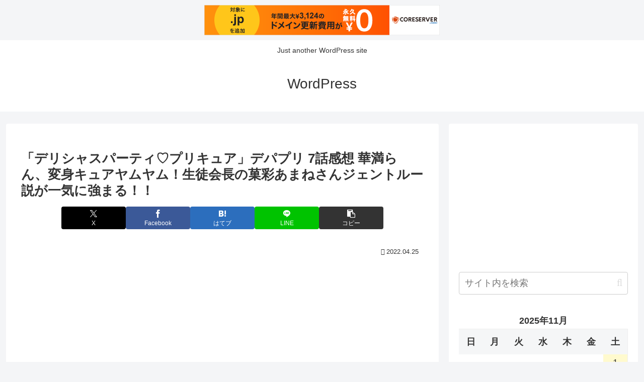

--- FILE ---
content_type: application/javascript;charset=utf-8
request_url: https://adm.shinobi.jp/b/63d01f191b60e736310c27f8c4d1c064?sid=hmdlte27d&url=http%3A%2F%2Fxcae.s1006.xrea.com%2Farchives%2F566492&referrer=&du=http%3A%2F%2Fxcae.s1006.xrea.com%2Farchives%2F566492&if=false&ic=false&olp=&fv=true&bid=2af05950-18d5-49b9-8a48-d21f53026aba&callback=window.__admax_render__.render_banner&sc=0&tm=0&rand=2363467156
body_size: 1298
content:
window.__admax_render__.render_banner({"request_id":"56baf0ef-2d82-41e7-baa6-d74d85b90c53","spot_id":"hmdlte27d","tag_text":"<div id=\"admax-passback-56baf0ef-2d82-41e7-baa6-d74d85b90c53\"></div>\n<script type=\"text/javascript\" src=\"//pb.shinobi.jp/st/r.js\"></script>\n<script type=\"text/javascript\" src=\"//pb.shinobi.jp/t/59d1b38474724100170d9728?rid=56baf0ef-2d82-41e7-baa6-d74d85b90c53&skey=63d01f191b60e736310c27f8c4d1c064&site=http%3A%2F%2Fxcae.s1006.xrea.com%2F\"></script>","width":300,"height":250,"responsive":false,"tag_id":"63d01f191b60e736310c27f8c4d1c064","tid":796087,"imp_url":"https://adm.shinobi.jp/ib?c=[base64]&i=TQ949t0u","click_url":"https://adm.shinobi.jp/cb?c=[base64]&i=TQ949t0u","is_pc":true});

--- FILE ---
content_type: application/javascript;charset=utf-8
request_url: https://adm.shinobi.jp/b/63d01f191b60e736310c27f8c4d1c064?sid=2kh2hx0a8&url=http%3A%2F%2Fxcae.s1006.xrea.com%2Farchives%2F566492&referrer=&du=http%3A%2F%2Fxcae.s1006.xrea.com%2Farchives%2F566492&if=false&ic=false&olp=&fv=true&bid=2af05950-18d5-49b9-8a48-d21f53026aba&callback=window.__admax_render__.render_banner&sc=0&tm=0&rand=3250695682
body_size: 1298
content:
window.__admax_render__.render_banner({"request_id":"4ffec97f-0158-4b71-8da0-82712170776c","spot_id":"2kh2hx0a8","tag_text":"<div id=\"admax-passback-4ffec97f-0158-4b71-8da0-82712170776c\"></div>\n<script type=\"text/javascript\" src=\"//pb.shinobi.jp/st/r.js\"></script>\n<script type=\"text/javascript\" src=\"//pb.shinobi.jp/t/59d1b38474724100170d9728?rid=4ffec97f-0158-4b71-8da0-82712170776c&skey=63d01f191b60e736310c27f8c4d1c064&site=http%3A%2F%2Fxcae.s1006.xrea.com%2F\"></script>","width":300,"height":250,"responsive":false,"tag_id":"63d01f191b60e736310c27f8c4d1c064","tid":796087,"imp_url":"https://adm.shinobi.jp/ib?c=[base64]&i=Py2GA8YX","click_url":"https://adm.shinobi.jp/cb?c=[base64]&i=Py2GA8YX","is_pc":true});

--- FILE ---
content_type: application/javascript;charset=utf-8
request_url: https://adm.shinobi.jp/b/63d01f191b60e736310c27f8c4d1c064?sid=0l6dcq5bj&url=http%3A%2F%2Fxcae.s1006.xrea.com%2Farchives%2F566492&referrer=&du=http%3A%2F%2Fxcae.s1006.xrea.com%2Farchives%2F566492&if=false&ic=false&olp=&fv=true&bid=2af05950-18d5-49b9-8a48-d21f53026aba&callback=window.__admax_render__.render_banner&sc=0&tm=0&rand=50837380820
body_size: 1298
content:
window.__admax_render__.render_banner({"request_id":"7aba9200-9872-4600-b652-2a9d960f5993","spot_id":"0l6dcq5bj","tag_text":"<div id=\"admax-passback-7aba9200-9872-4600-b652-2a9d960f5993\"></div>\n<script type=\"text/javascript\" src=\"//pb.shinobi.jp/st/r.js\"></script>\n<script type=\"text/javascript\" src=\"//pb.shinobi.jp/t/59d1b38474724100170d9728?rid=7aba9200-9872-4600-b652-2a9d960f5993&skey=63d01f191b60e736310c27f8c4d1c064&site=http%3A%2F%2Fxcae.s1006.xrea.com%2F\"></script>","width":300,"height":250,"responsive":false,"tag_id":"63d01f191b60e736310c27f8c4d1c064","tid":796087,"imp_url":"https://adm.shinobi.jp/ib?c=[base64]&i=kvvDRu0O","click_url":"https://adm.shinobi.jp/cb?c=[base64]&i=kvvDRu0O","is_pc":true});

--- FILE ---
content_type: application/javascript;charset=utf-8
request_url: https://adm.shinobi.jp/b/63d01f191b60e736310c27f8c4d1c064?sid=yhxurz4x8&url=http%3A%2F%2Fxcae.s1006.xrea.com%2Farchives%2F566492&referrer=&du=http%3A%2F%2Fxcae.s1006.xrea.com%2Farchives%2F566492&if=false&ic=false&olp=&fv=false&bid=2af05950-18d5-49b9-8a48-d21f53026aba&callback=window.__admax_render__.render_banner&sc=0&tm=0&rand=1735261865
body_size: 1298
content:
window.__admax_render__.render_banner({"request_id":"602173de-e824-46c7-9ea3-9bda542ce4aa","spot_id":"yhxurz4x8","tag_text":"<div id=\"admax-passback-602173de-e824-46c7-9ea3-9bda542ce4aa\"></div>\n<script type=\"text/javascript\" src=\"//pb.shinobi.jp/st/r.js\"></script>\n<script type=\"text/javascript\" src=\"//pb.shinobi.jp/t/59d1b38474724100170d9728?rid=602173de-e824-46c7-9ea3-9bda542ce4aa&skey=63d01f191b60e736310c27f8c4d1c064&site=http%3A%2F%2Fxcae.s1006.xrea.com%2F\"></script>","width":300,"height":250,"responsive":false,"tag_id":"63d01f191b60e736310c27f8c4d1c064","tid":796087,"imp_url":"https://adm.shinobi.jp/ib?c=[base64]&i=6rbCDRXe","click_url":"https://adm.shinobi.jp/cb?c=[base64]&i=6rbCDRXe","is_pc":true});

--- FILE ---
content_type: application/javascript;charset=utf-8
request_url: https://adm.shinobi.jp/b/63d01f191b60e736310c27f8c4d1c064?sid=w7mockhu1&url=http%3A%2F%2Fxcae.s1006.xrea.com%2Farchives%2F566492&referrer=&du=http%3A%2F%2Fxcae.s1006.xrea.com%2Farchives%2F566492&if=false&ic=false&olp=&fv=false&bid=2af05950-18d5-49b9-8a48-d21f53026aba&callback=window.__admax_render__.render_banner&sc=0&tm=0&rand=98744937824
body_size: 1298
content:
window.__admax_render__.render_banner({"request_id":"dd85f169-7825-48ee-8bad-f14a7370ba3c","spot_id":"w7mockhu1","tag_text":"<div id=\"admax-passback-dd85f169-7825-48ee-8bad-f14a7370ba3c\"></div>\n<script type=\"text/javascript\" src=\"//pb.shinobi.jp/st/r.js\"></script>\n<script type=\"text/javascript\" src=\"//pb.shinobi.jp/t/59d1b38474724100170d9728?rid=dd85f169-7825-48ee-8bad-f14a7370ba3c&skey=63d01f191b60e736310c27f8c4d1c064&site=http%3A%2F%2Fxcae.s1006.xrea.com%2F\"></script>","width":300,"height":250,"responsive":false,"tag_id":"63d01f191b60e736310c27f8c4d1c064","tid":796087,"imp_url":"https://adm.shinobi.jp/ib?c=[base64]&i=tJ97jbKi","click_url":"https://adm.shinobi.jp/cb?c=[base64]&i=tJ97jbKi","is_pc":true});

--- FILE ---
content_type: application/javascript;charset=utf-8
request_url: https://adm.shinobi.jp/b/63d01f191b60e736310c27f8c4d1c064?sid=gf74gfogi&url=http%3A%2F%2Fxcae.s1006.xrea.com%2Farchives%2F566492&referrer=&du=http%3A%2F%2Fxcae.s1006.xrea.com%2Farchives%2F566492&if=false&ic=false&olp=&fv=false&bid=2af05950-18d5-49b9-8a48-d21f53026aba&callback=window.__admax_render__.render_banner&sc=0&tm=0&rand=62509437020
body_size: 1298
content:
window.__admax_render__.render_banner({"request_id":"7474dd8b-2c31-4665-86d1-d76449002a9a","spot_id":"gf74gfogi","tag_text":"<div id=\"admax-passback-7474dd8b-2c31-4665-86d1-d76449002a9a\"></div>\n<script type=\"text/javascript\" src=\"//pb.shinobi.jp/st/r.js\"></script>\n<script type=\"text/javascript\" src=\"//pb.shinobi.jp/t/59d1b38474724100170d9728?rid=7474dd8b-2c31-4665-86d1-d76449002a9a&skey=63d01f191b60e736310c27f8c4d1c064&site=http%3A%2F%2Fxcae.s1006.xrea.com%2F\"></script>","width":300,"height":250,"responsive":false,"tag_id":"63d01f191b60e736310c27f8c4d1c064","tid":796087,"imp_url":"https://adm.shinobi.jp/ib?c=[base64]&i=AB8aHDci","click_url":"https://adm.shinobi.jp/cb?c=[base64]&i=AB8aHDci","is_pc":true});

--- FILE ---
content_type: application/javascript;charset=utf-8
request_url: https://adm.shinobi.jp/b/63d01f191b60e736310c27f8c4d1c064?sid=arwiojn5w&url=http%3A%2F%2Fxcae.s1006.xrea.com%2Farchives%2F566492&referrer=&du=http%3A%2F%2Fxcae.s1006.xrea.com%2Farchives%2F566492&if=false&ic=false&olp=&fv=false&bid=2af05950-18d5-49b9-8a48-d21f53026aba&callback=window.__admax_render__.render_banner&sc=0&tm=0&rand=65787157411
body_size: 1298
content:
window.__admax_render__.render_banner({"request_id":"b91784d8-27fb-4685-9931-42cbb10c2dc1","spot_id":"arwiojn5w","tag_text":"<div id=\"admax-passback-b91784d8-27fb-4685-9931-42cbb10c2dc1\"></div>\n<script type=\"text/javascript\" src=\"//pb.shinobi.jp/st/r.js\"></script>\n<script type=\"text/javascript\" src=\"//pb.shinobi.jp/t/59d1b38474724100170d9728?rid=b91784d8-27fb-4685-9931-42cbb10c2dc1&skey=63d01f191b60e736310c27f8c4d1c064&site=http%3A%2F%2Fxcae.s1006.xrea.com%2F\"></script>","width":300,"height":250,"responsive":false,"tag_id":"63d01f191b60e736310c27f8c4d1c064","tid":796087,"imp_url":"https://adm.shinobi.jp/ib?c=[base64]&i=2uSuja8C","click_url":"https://adm.shinobi.jp/cb?c=[base64]&i=2uSuja8C","is_pc":true});

--- FILE ---
content_type: application/javascript;charset=utf-8
request_url: https://adm.shinobi.jp/s/63d01f191b60e736310c27f8c4d1c064
body_size: 575
content:
document.write('<di' + 'v id="admax-banner-31d31dc8-911e-43c2-b6e5-2c2c8662934c" style="display:inline-block;width:300px;height:250px;"></di' + 'v>');window.admaxbanner = {admax_id:'admax-banner-31d31dc8-911e-43c2-b6e5-2c2c8662934c',tag_id:'63d01f191b60e736310c27f8c4d1c064',type:'b',width:300,height:250};document.write('<scr' + 'ipt type="text/javascript" charset="utf-8" src="https://adm.shinobi.jp/st/s.js"></scr' + 'ipt>');

--- FILE ---
content_type: application/javascript;charset=utf-8
request_url: https://adm.shinobi.jp/b/63d01f191b60e736310c27f8c4d1c064?sid=poum3raki&url=http%3A%2F%2Fxcae.s1006.xrea.com%2Farchives%2F566492&referrer=&du=http%3A%2F%2Fxcae.s1006.xrea.com%2Farchives%2F566492&if=false&ic=false&olp=&fv=false&bid=2af05950-18d5-49b9-8a48-d21f53026aba&callback=window.__admax_render__.render_banner&sc=0&tm=0&rand=58456994583
body_size: 1298
content:
window.__admax_render__.render_banner({"request_id":"90cf281b-17f6-4901-bc97-55f53e6a0049","spot_id":"poum3raki","tag_text":"<div id=\"admax-passback-90cf281b-17f6-4901-bc97-55f53e6a0049\"></div>\n<script type=\"text/javascript\" src=\"//pb.shinobi.jp/st/r.js\"></script>\n<script type=\"text/javascript\" src=\"//pb.shinobi.jp/t/59d1b38474724100170d9728?rid=90cf281b-17f6-4901-bc97-55f53e6a0049&skey=63d01f191b60e736310c27f8c4d1c064&site=http%3A%2F%2Fxcae.s1006.xrea.com%2F\"></script>","width":300,"height":250,"responsive":false,"tag_id":"63d01f191b60e736310c27f8c4d1c064","tid":796087,"imp_url":"https://adm.shinobi.jp/ib?c=[base64]&i=pQI1DrPn","click_url":"https://adm.shinobi.jp/cb?c=[base64]&i=pQI1DrPn","is_pc":true});